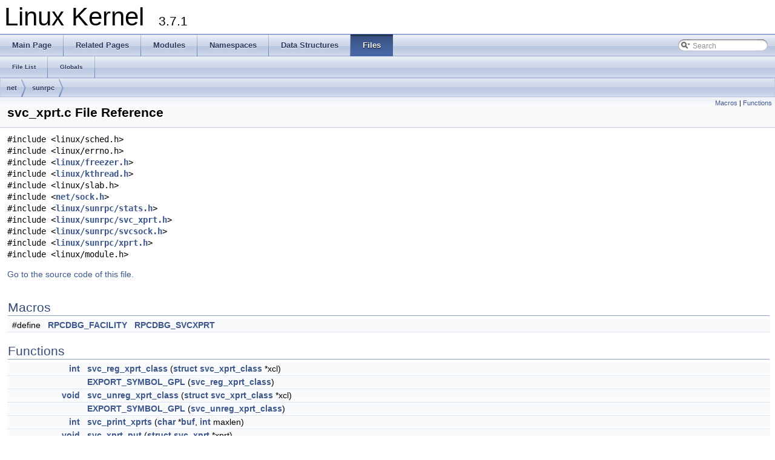

--- FILE ---
content_type: text/html
request_url: https://docs.huihoo.com/doxygen/linux/kernel/3.7/svc__xprt_8c.html
body_size: 6956
content:
<!DOCTYPE html PUBLIC "-//W3C//DTD XHTML 1.0 Transitional//EN" "http://www.w3.org/TR/xhtml1/DTD/xhtml1-transitional.dtd">
<html xmlns="http://www.w3.org/1999/xhtml">
<head>
<meta http-equiv="Content-Type" content="text/xhtml;charset=UTF-8"/>
<meta http-equiv="X-UA-Compatible" content="IE=9"/>
<title>Linux Kernel: net/sunrpc/svc_xprt.c File Reference</title>
<link href="tabs.css" rel="stylesheet" type="text/css"/>
<script type="text/javascript" src="jquery.js"></script>
<script type="text/javascript" src="dynsections.js"></script>
<link href="search/search.css" rel="stylesheet" type="text/css"/>
<script type="text/javascript" src="search/search.js"></script>
<script type="text/javascript">
  $(document).ready(function() { searchBox.OnSelectItem(0); });
</script>
<link href="doxygen.css" rel="stylesheet" type="text/css" />
</head>
<body>
<div id="top"><!-- do not remove this div, it is closed by doxygen! -->
<div id="titlearea">
<table cellspacing="0" cellpadding="0">
 <tbody>
 <tr style="height: 56px;">
  <td style="padding-left: 0.5em;">
   <div id="projectname">Linux Kernel
   &#160;<span id="projectnumber">3.7.1</span>
   </div>
  </td>
 </tr>
 </tbody>
</table>
</div>
<!-- end header part -->
<!-- Generated by Doxygen 1.8.2 -->
<script type="text/javascript">
var searchBox = new SearchBox("searchBox", "search",false,'Search');
</script>
  <div id="navrow1" class="tabs">
    <ul class="tablist">
      <li><a href="index.html"><span>Main&#160;Page</span></a></li>
      <li><a href="pages.html"><span>Related&#160;Pages</span></a></li>
      <li><a href="modules.html"><span>Modules</span></a></li>
      <li><a href="namespaces.html"><span>Namespaces</span></a></li>
      <li><a href="annotated.html"><span>Data&#160;Structures</span></a></li>
      <li class="current"><a href="files.html"><span>Files</span></a></li>
      <li>
        <div id="MSearchBox" class="MSearchBoxInactive">
        <span class="left">
          <img id="MSearchSelect" src="search/mag_sel.png"
               onmouseover="return searchBox.OnSearchSelectShow()"
               onmouseout="return searchBox.OnSearchSelectHide()"
               alt=""/>
          <input type="text" id="MSearchField" value="Search" accesskey="S"
               onfocus="searchBox.OnSearchFieldFocus(true)" 
               onblur="searchBox.OnSearchFieldFocus(false)" 
               onkeyup="searchBox.OnSearchFieldChange(event)"/>
          </span><span class="right">
            <a id="MSearchClose" href="javascript:searchBox.CloseResultsWindow()"><img id="MSearchCloseImg" border="0" src="search/close.png" alt=""/></a>
          </span>
        </div>
      </li>
    </ul>
  </div>
  <div id="navrow2" class="tabs2">
    <ul class="tablist">
      <li><a href="files.html"><span>File&#160;List</span></a></li>
      <li><a href="globals.html"><span>Globals</span></a></li>
    </ul>
  </div>
<!-- window showing the filter options -->
<div id="MSearchSelectWindow"
     onmouseover="return searchBox.OnSearchSelectShow()"
     onmouseout="return searchBox.OnSearchSelectHide()"
     onkeydown="return searchBox.OnSearchSelectKey(event)">
<a class="SelectItem" href="javascript:void(0)" onclick="searchBox.OnSelectItem(0)"><span class="SelectionMark">&#160;</span>All</a><a class="SelectItem" href="javascript:void(0)" onclick="searchBox.OnSelectItem(1)"><span class="SelectionMark">&#160;</span>Data Structures</a><a class="SelectItem" href="javascript:void(0)" onclick="searchBox.OnSelectItem(2)"><span class="SelectionMark">&#160;</span>Namespaces</a><a class="SelectItem" href="javascript:void(0)" onclick="searchBox.OnSelectItem(3)"><span class="SelectionMark">&#160;</span>Files</a><a class="SelectItem" href="javascript:void(0)" onclick="searchBox.OnSelectItem(4)"><span class="SelectionMark">&#160;</span>Functions</a><a class="SelectItem" href="javascript:void(0)" onclick="searchBox.OnSelectItem(5)"><span class="SelectionMark">&#160;</span>Variables</a><a class="SelectItem" href="javascript:void(0)" onclick="searchBox.OnSelectItem(6)"><span class="SelectionMark">&#160;</span>Typedefs</a><a class="SelectItem" href="javascript:void(0)" onclick="searchBox.OnSelectItem(7)"><span class="SelectionMark">&#160;</span>Enumerations</a><a class="SelectItem" href="javascript:void(0)" onclick="searchBox.OnSelectItem(8)"><span class="SelectionMark">&#160;</span>Enumerator</a><a class="SelectItem" href="javascript:void(0)" onclick="searchBox.OnSelectItem(9)"><span class="SelectionMark">&#160;</span>Macros</a><a class="SelectItem" href="javascript:void(0)" onclick="searchBox.OnSelectItem(10)"><span class="SelectionMark">&#160;</span>Groups</a><a class="SelectItem" href="javascript:void(0)" onclick="searchBox.OnSelectItem(11)"><span class="SelectionMark">&#160;</span>Pages</a></div>

<!-- iframe showing the search results (closed by default) -->
<div id="MSearchResultsWindow">
<iframe src="javascript:void(0)" frameborder="0" 
        name="MSearchResults" id="MSearchResults">
</iframe>
</div>

<div id="nav-path" class="navpath">
  <ul>
<li class="navelem"><a class="el" href="dir_427baa8a9a5be237f298d4545d0d1ce2.html">net</a></li><li class="navelem"><a class="el" href="dir_88cc10709e2fefa1982784f0420f1507.html">sunrpc</a></li>  </ul>
</div>
</div><!-- top -->
<div class="header">
  <div class="summary">
<a href="#define-members">Macros</a> &#124;
<a href="#func-members">Functions</a>  </div>
  <div class="headertitle">
<div class="title">svc_xprt.c File Reference</div>  </div>
</div><!--header-->
<div class="contents">
<div class="textblock"><code>#include &lt;linux/sched.h&gt;</code><br/>
<code>#include &lt;linux/errno.h&gt;</code><br/>
<code>#include &lt;<a class="el" href="freezer_8h_source.html">linux/freezer.h</a>&gt;</code><br/>
<code>#include &lt;<a class="el" href="kthread_8h_source.html">linux/kthread.h</a>&gt;</code><br/>
<code>#include &lt;linux/slab.h&gt;</code><br/>
<code>#include &lt;<a class="el" href="net_2sock_8h_source.html">net/sock.h</a>&gt;</code><br/>
<code>#include &lt;<a class="el" href="include_2linux_2sunrpc_2stats_8h_source.html">linux/sunrpc/stats.h</a>&gt;</code><br/>
<code>#include &lt;<a class="el" href="svc__xprt_8h_source.html">linux/sunrpc/svc_xprt.h</a>&gt;</code><br/>
<code>#include &lt;<a class="el" href="svcsock_8h_source.html">linux/sunrpc/svcsock.h</a>&gt;</code><br/>
<code>#include &lt;<a class="el" href="xprt_8h_source.html">linux/sunrpc/xprt.h</a>&gt;</code><br/>
<code>#include &lt;linux/module.h&gt;</code><br/>
</div>
<p><a href="svc__xprt_8c_source.html">Go to the source code of this file.</a></p>
<table class="memberdecls">
<tr class="heading"><td colspan="2"><h2 class="groupheader"><a name="define-members"></a>
Macros</h2></td></tr>
<tr class="memitem:a4d0757f53fbd2043b87626b1c4f80833"><td class="memItemLeft" align="right" valign="top">#define&#160;</td><td class="memItemRight" valign="bottom"><a class="el" href="svc__xprt_8c.html#a4d0757f53fbd2043b87626b1c4f80833">RPCDBG_FACILITY</a>&#160;&#160;&#160;<a class="el" href="include_2uapi_2linux_2sunrpc_2debug_8h.html#a03c8e05329fd489ad2ddd2ac19d7e52b">RPCDBG_SVCXPRT</a></td></tr>
<tr class="separator:a4d0757f53fbd2043b87626b1c4f80833"><td class="memSeparator" colspan="2">&#160;</td></tr>
</table><table class="memberdecls">
<tr class="heading"><td colspan="2"><h2 class="groupheader"><a name="func-members"></a>
Functions</h2></td></tr>
<tr class="memitem:af37250752a5a74b4d77320a19350caa2"><td class="memItemLeft" align="right" valign="top"><a class="el" href="_d_a_c960_8h.html#ae5ddf38bc47713b2bcad41253d69d372">int</a>&#160;</td><td class="memItemRight" valign="bottom"><a class="el" href="svc__xprt_8c.html#af37250752a5a74b4d77320a19350caa2">svc_reg_xprt_class</a> (<a class="el" href="classstruct.html">struct</a> <a class="el" href="structsvc__xprt__class.html">svc_xprt_class</a> *xcl)</td></tr>
<tr class="separator:af37250752a5a74b4d77320a19350caa2"><td class="memSeparator" colspan="2">&#160;</td></tr>
<tr class="memitem:a2865fa8b8e1dcdfe81df05b4f328f568"><td class="memItemLeft" align="right" valign="top">&#160;</td><td class="memItemRight" valign="bottom"><a class="el" href="svc__xprt_8c.html#a2865fa8b8e1dcdfe81df05b4f328f568">EXPORT_SYMBOL_GPL</a> (<a class="el" href="svc__xprt_8c.html#af37250752a5a74b4d77320a19350caa2">svc_reg_xprt_class</a>)</td></tr>
<tr class="separator:a2865fa8b8e1dcdfe81df05b4f328f568"><td class="memSeparator" colspan="2">&#160;</td></tr>
<tr class="memitem:aab8d6b22ae7915de0282eb8cdaac3cf1"><td class="memItemLeft" align="right" valign="top"><a class="el" href="actypes_8h.html#aea3c37a2ef567e5eda8aa3151c97198f">void</a>&#160;</td><td class="memItemRight" valign="bottom"><a class="el" href="svc__xprt_8c.html#aab8d6b22ae7915de0282eb8cdaac3cf1">svc_unreg_xprt_class</a> (<a class="el" href="classstruct.html">struct</a> <a class="el" href="structsvc__xprt__class.html">svc_xprt_class</a> *xcl)</td></tr>
<tr class="separator:aab8d6b22ae7915de0282eb8cdaac3cf1"><td class="memSeparator" colspan="2">&#160;</td></tr>
<tr class="memitem:ad47180a8d2d422feaa27c0260b5a8fd5"><td class="memItemLeft" align="right" valign="top">&#160;</td><td class="memItemRight" valign="bottom"><a class="el" href="svc__xprt_8c.html#ad47180a8d2d422feaa27c0260b5a8fd5">EXPORT_SYMBOL_GPL</a> (<a class="el" href="svc__xprt_8c.html#aab8d6b22ae7915de0282eb8cdaac3cf1">svc_unreg_xprt_class</a>)</td></tr>
<tr class="separator:ad47180a8d2d422feaa27c0260b5a8fd5"><td class="memSeparator" colspan="2">&#160;</td></tr>
<tr class="memitem:a43855a560403508da4ff023abdee144e"><td class="memItemLeft" align="right" valign="top"><a class="el" href="_d_a_c960_8h.html#ae5ddf38bc47713b2bcad41253d69d372">int</a>&#160;</td><td class="memItemRight" valign="bottom"><a class="el" href="svc__xprt_8c.html#a43855a560403508da4ff023abdee144e">svc_print_xprts</a> (<a class="el" href="_d_a_c960_8h.html#afe71f11dacb15682cdc012f7208e6e09">char</a> *<a class="el" href="structbuf.html">buf</a>, <a class="el" href="_d_a_c960_8h.html#ae5ddf38bc47713b2bcad41253d69d372">int</a> maxlen)</td></tr>
<tr class="separator:a43855a560403508da4ff023abdee144e"><td class="memSeparator" colspan="2">&#160;</td></tr>
<tr class="memitem:a3ba0ac91b4582e4d014d01e73da617e0"><td class="memItemLeft" align="right" valign="top"><a class="el" href="actypes_8h.html#aea3c37a2ef567e5eda8aa3151c97198f">void</a>&#160;</td><td class="memItemRight" valign="bottom"><a class="el" href="svc__xprt_8c.html#a3ba0ac91b4582e4d014d01e73da617e0">svc_xprt_put</a> (<a class="el" href="classstruct.html">struct</a> <a class="el" href="structsvc__xprt.html">svc_xprt</a> *xprt)</td></tr>
<tr class="separator:a3ba0ac91b4582e4d014d01e73da617e0"><td class="memSeparator" colspan="2">&#160;</td></tr>
<tr class="memitem:a7f417fac41652342497074e78a55a361"><td class="memItemLeft" align="right" valign="top">&#160;</td><td class="memItemRight" valign="bottom"><a class="el" href="svc__xprt_8c.html#a7f417fac41652342497074e78a55a361">EXPORT_SYMBOL_GPL</a> (<a class="el" href="svc__xprt_8c.html#a3ba0ac91b4582e4d014d01e73da617e0">svc_xprt_put</a>)</td></tr>
<tr class="separator:a7f417fac41652342497074e78a55a361"><td class="memSeparator" colspan="2">&#160;</td></tr>
<tr class="memitem:ad4628649cbb2a51b5e19764068203258"><td class="memItemLeft" align="right" valign="top"><a class="el" href="actypes_8h.html#aea3c37a2ef567e5eda8aa3151c97198f">void</a>&#160;</td><td class="memItemRight" valign="bottom"><a class="el" href="svc__xprt_8c.html#ad4628649cbb2a51b5e19764068203258">svc_xprt_init</a> (<a class="el" href="classstruct.html">struct</a> <a class="el" href="structnet.html">net</a> *<a class="el" href="structnet.html">net</a>, <a class="el" href="classstruct.html">struct</a> <a class="el" href="structsvc__xprt__class.html">svc_xprt_class</a> *xcl, <a class="el" href="classstruct.html">struct</a> <a class="el" href="structsvc__xprt.html">svc_xprt</a> *xprt, <a class="el" href="classstruct.html">struct</a> <a class="el" href="structsvc__serv.html">svc_serv</a> *serv)</td></tr>
<tr class="separator:ad4628649cbb2a51b5e19764068203258"><td class="memSeparator" colspan="2">&#160;</td></tr>
<tr class="memitem:afd36fa8072a8b881dd79c6f9a4ca4dc6"><td class="memItemLeft" align="right" valign="top">&#160;</td><td class="memItemRight" valign="bottom"><a class="el" href="svc__xprt_8c.html#afd36fa8072a8b881dd79c6f9a4ca4dc6">EXPORT_SYMBOL_GPL</a> (<a class="el" href="svc__xprt_8c.html#ad4628649cbb2a51b5e19764068203258">svc_xprt_init</a>)</td></tr>
<tr class="separator:afd36fa8072a8b881dd79c6f9a4ca4dc6"><td class="memSeparator" colspan="2">&#160;</td></tr>
<tr class="memitem:a94f8a8bea9d2598874e0bbca318007b0"><td class="memItemLeft" align="right" valign="top"><a class="el" href="actypes_8h.html#aea3c37a2ef567e5eda8aa3151c97198f">void</a>&#160;</td><td class="memItemRight" valign="bottom"><a class="el" href="svc__xprt_8c.html#a94f8a8bea9d2598874e0bbca318007b0">svc_add_new_perm_xprt</a> (<a class="el" href="classstruct.html">struct</a> <a class="el" href="structsvc__serv.html">svc_serv</a> *serv, <a class="el" href="classstruct.html">struct</a> <a class="el" href="structsvc__xprt.html">svc_xprt</a> *new)</td></tr>
<tr class="separator:a94f8a8bea9d2598874e0bbca318007b0"><td class="memSeparator" colspan="2">&#160;</td></tr>
<tr class="memitem:a76d2f8365995bead673813e4ba5e0f4c"><td class="memItemLeft" align="right" valign="top"><a class="el" href="_d_a_c960_8h.html#ae5ddf38bc47713b2bcad41253d69d372">int</a>&#160;</td><td class="memItemRight" valign="bottom"><a class="el" href="svc__xprt_8c.html#a76d2f8365995bead673813e4ba5e0f4c">svc_create_xprt</a> (<a class="el" href="classstruct.html">struct</a> <a class="el" href="structsvc__serv.html">svc_serv</a> *serv, <a class="el" href="ansidecl_8h.html#a2c212835823e3c54a8ab6d95c652660e">const</a> <a class="el" href="_d_a_c960_8h.html#afe71f11dacb15682cdc012f7208e6e09">char</a> *xprt_name, <a class="el" href="classstruct.html">struct</a> <a class="el" href="structnet.html">net</a> *<a class="el" href="structnet.html">net</a>, <a class="el" href="ansidecl_8h.html#a2c212835823e3c54a8ab6d95c652660e">const</a> <a class="el" href="_d_a_c960_8h.html#ae5ddf38bc47713b2bcad41253d69d372">int</a> <a class="el" href="arch_2sh_2include_2asm_2processor_8h.html#a591674bedc8a4e77337bfc871d6d83be">family</a>, <a class="el" href="ansidecl_8h.html#a2c212835823e3c54a8ab6d95c652660e">const</a> unsigned <a class="el" href="arch_2x86_2include_2asm_2io_8h.html#a831ae7261cfbc3d10cd36bed891d713a">short</a> <a class="el" href="structport.html">port</a>, <a class="el" href="_d_a_c960_8h.html#ae5ddf38bc47713b2bcad41253d69d372">int</a> <a class="el" href="oss_2ad1848_8c.html#a78ac89a4a0f57ffa7c2ecf31749aa390">flags</a>)</td></tr>
<tr class="separator:a76d2f8365995bead673813e4ba5e0f4c"><td class="memSeparator" colspan="2">&#160;</td></tr>
<tr class="memitem:ad9db637c70a06d228fd79f1cb3f50090"><td class="memItemLeft" align="right" valign="top">&#160;</td><td class="memItemRight" valign="bottom"><a class="el" href="svc__xprt_8c.html#ad9db637c70a06d228fd79f1cb3f50090">EXPORT_SYMBOL_GPL</a> (<a class="el" href="svc__xprt_8c.html#a76d2f8365995bead673813e4ba5e0f4c">svc_create_xprt</a>)</td></tr>
<tr class="separator:ad9db637c70a06d228fd79f1cb3f50090"><td class="memSeparator" colspan="2">&#160;</td></tr>
<tr class="memitem:a52c182099e997f19fd740e7eea8379e1"><td class="memItemLeft" align="right" valign="top"><a class="el" href="actypes_8h.html#aea3c37a2ef567e5eda8aa3151c97198f">void</a>&#160;</td><td class="memItemRight" valign="bottom"><a class="el" href="svc__xprt_8c.html#a52c182099e997f19fd740e7eea8379e1">svc_xprt_copy_addrs</a> (<a class="el" href="classstruct.html">struct</a> <a class="el" href="structsvc__rqst.html">svc_rqst</a> *rqstp, <a class="el" href="classstruct.html">struct</a> <a class="el" href="structsvc__xprt.html">svc_xprt</a> *xprt)</td></tr>
<tr class="separator:a52c182099e997f19fd740e7eea8379e1"><td class="memSeparator" colspan="2">&#160;</td></tr>
<tr class="memitem:ae2c7c1415fcbe0f9013d684a2a3bb1cf"><td class="memItemLeft" align="right" valign="top">&#160;</td><td class="memItemRight" valign="bottom"><a class="el" href="svc__xprt_8c.html#ae2c7c1415fcbe0f9013d684a2a3bb1cf">EXPORT_SYMBOL_GPL</a> (<a class="el" href="svc__xprt_8c.html#a52c182099e997f19fd740e7eea8379e1">svc_xprt_copy_addrs</a>)</td></tr>
<tr class="separator:ae2c7c1415fcbe0f9013d684a2a3bb1cf"><td class="memSeparator" colspan="2">&#160;</td></tr>
<tr class="memitem:a5b79b6296ed145d1e0c32ae79dbeaf72"><td class="memItemLeft" align="right" valign="top"><a class="el" href="_d_a_c960_8h.html#afe71f11dacb15682cdc012f7208e6e09">char</a> *&#160;</td><td class="memItemRight" valign="bottom"><a class="el" href="svc__xprt_8c.html#a5b79b6296ed145d1e0c32ae79dbeaf72">svc_print_addr</a> (<a class="el" href="classstruct.html">struct</a> <a class="el" href="structsvc__rqst.html">svc_rqst</a> *rqstp, <a class="el" href="_d_a_c960_8h.html#afe71f11dacb15682cdc012f7208e6e09">char</a> *<a class="el" href="structbuf.html">buf</a>, <a class="el" href="include_2linux_2types_8h.html#aad0f8411dfc957b4069125f330192f4f">size_t</a> <a class="el" href="dmasound__core_8c.html#afed088663f8704004425cdae2120b9b3">len</a>)</td></tr>
<tr class="separator:a5b79b6296ed145d1e0c32ae79dbeaf72"><td class="memSeparator" colspan="2">&#160;</td></tr>
<tr class="memitem:a2be133141305cff2172805f540679904"><td class="memItemLeft" align="right" valign="top">&#160;</td><td class="memItemRight" valign="bottom"><a class="el" href="svc__xprt_8c.html#a2be133141305cff2172805f540679904">EXPORT_SYMBOL_GPL</a> (<a class="el" href="svc__xprt_8c.html#a5b79b6296ed145d1e0c32ae79dbeaf72">svc_print_addr</a>)</td></tr>
<tr class="separator:a2be133141305cff2172805f540679904"><td class="memSeparator" colspan="2">&#160;</td></tr>
<tr class="memitem:a16f63e973078982d634deee2749ac052"><td class="memItemLeft" align="right" valign="top"><a class="el" href="actypes_8h.html#aea3c37a2ef567e5eda8aa3151c97198f">void</a>&#160;</td><td class="memItemRight" valign="bottom"><a class="el" href="svc__xprt_8c.html#a16f63e973078982d634deee2749ac052">svc_xprt_enqueue</a> (<a class="el" href="classstruct.html">struct</a> <a class="el" href="structsvc__xprt.html">svc_xprt</a> *xprt)</td></tr>
<tr class="separator:a16f63e973078982d634deee2749ac052"><td class="memSeparator" colspan="2">&#160;</td></tr>
<tr class="memitem:a1670044070f7d7567e8c1d5fcd8e0774"><td class="memItemLeft" align="right" valign="top">&#160;</td><td class="memItemRight" valign="bottom"><a class="el" href="svc__xprt_8c.html#a1670044070f7d7567e8c1d5fcd8e0774">EXPORT_SYMBOL_GPL</a> (<a class="el" href="svc__xprt_8c.html#a16f63e973078982d634deee2749ac052">svc_xprt_enqueue</a>)</td></tr>
<tr class="separator:a1670044070f7d7567e8c1d5fcd8e0774"><td class="memSeparator" colspan="2">&#160;</td></tr>
<tr class="memitem:ac53d0e78f110ce24d4f2c0bc01861a99"><td class="memItemLeft" align="right" valign="top"><a class="el" href="actypes_8h.html#aea3c37a2ef567e5eda8aa3151c97198f">void</a>&#160;</td><td class="memItemRight" valign="bottom"><a class="el" href="svc__xprt_8c.html#ac53d0e78f110ce24d4f2c0bc01861a99">svc_reserve</a> (<a class="el" href="classstruct.html">struct</a> <a class="el" href="structsvc__rqst.html">svc_rqst</a> *rqstp, <a class="el" href="_d_a_c960_8h.html#ae5ddf38bc47713b2bcad41253d69d372">int</a> space)</td></tr>
<tr class="separator:ac53d0e78f110ce24d4f2c0bc01861a99"><td class="memSeparator" colspan="2">&#160;</td></tr>
<tr class="memitem:a119cde88187e50b847fea59b77c839e8"><td class="memItemLeft" align="right" valign="top">&#160;</td><td class="memItemRight" valign="bottom"><a class="el" href="svc__xprt_8c.html#a119cde88187e50b847fea59b77c839e8">EXPORT_SYMBOL_GPL</a> (<a class="el" href="svc__xprt_8c.html#ac53d0e78f110ce24d4f2c0bc01861a99">svc_reserve</a>)</td></tr>
<tr class="separator:a119cde88187e50b847fea59b77c839e8"><td class="memSeparator" colspan="2">&#160;</td></tr>
<tr class="memitem:a18ee87c41d8accc4146ec0d7572c6620"><td class="memItemLeft" align="right" valign="top"><a class="el" href="actypes_8h.html#aea3c37a2ef567e5eda8aa3151c97198f">void</a>&#160;</td><td class="memItemRight" valign="bottom"><a class="el" href="svc__xprt_8c.html#a18ee87c41d8accc4146ec0d7572c6620">svc_wake_up</a> (<a class="el" href="classstruct.html">struct</a> <a class="el" href="structsvc__serv.html">svc_serv</a> *serv)</td></tr>
<tr class="separator:a18ee87c41d8accc4146ec0d7572c6620"><td class="memSeparator" colspan="2">&#160;</td></tr>
<tr class="memitem:afd3b67cf3733b5885f1637d31e275c1a"><td class="memItemLeft" align="right" valign="top">&#160;</td><td class="memItemRight" valign="bottom"><a class="el" href="svc__xprt_8c.html#afd3b67cf3733b5885f1637d31e275c1a">EXPORT_SYMBOL_GPL</a> (<a class="el" href="svc__xprt_8c.html#a18ee87c41d8accc4146ec0d7572c6620">svc_wake_up</a>)</td></tr>
<tr class="separator:afd3b67cf3733b5885f1637d31e275c1a"><td class="memSeparator" colspan="2">&#160;</td></tr>
<tr class="memitem:a7b8d744a21393bb0302bbeba69fbd881"><td class="memItemLeft" align="right" valign="top"><a class="el" href="_d_a_c960_8h.html#ae5ddf38bc47713b2bcad41253d69d372">int</a>&#160;</td><td class="memItemRight" valign="bottom"><a class="el" href="svc__xprt_8c.html#a7b8d744a21393bb0302bbeba69fbd881">svc_port_is_privileged</a> (<a class="el" href="classstruct.html">struct</a> <a class="el" href="structsockaddr.html">sockaddr</a> *sin)</td></tr>
<tr class="separator:a7b8d744a21393bb0302bbeba69fbd881"><td class="memSeparator" colspan="2">&#160;</td></tr>
<tr class="memitem:a2004b75f3c2840b9e41027aa73362d0f"><td class="memItemLeft" align="right" valign="top"><a class="el" href="_d_a_c960_8h.html#ae5ddf38bc47713b2bcad41253d69d372">int</a>&#160;</td><td class="memItemRight" valign="bottom"><a class="el" href="svc__xprt_8c.html#a2004b75f3c2840b9e41027aa73362d0f">svc_alloc_arg</a> (<a class="el" href="classstruct.html">struct</a> <a class="el" href="structsvc__rqst.html">svc_rqst</a> *rqstp)</td></tr>
<tr class="separator:a2004b75f3c2840b9e41027aa73362d0f"><td class="memSeparator" colspan="2">&#160;</td></tr>
<tr class="memitem:ab5ed2dbd95895b5d25f751dac41f51ec"><td class="memItemLeft" align="right" valign="top"><a class="el" href="classstruct.html">struct</a> <a class="el" href="structsvc__xprt.html">svc_xprt</a> *&#160;</td><td class="memItemRight" valign="bottom"><a class="el" href="svc__xprt_8c.html#ab5ed2dbd95895b5d25f751dac41f51ec">svc_get_next_xprt</a> (<a class="el" href="classstruct.html">struct</a> <a class="el" href="structsvc__rqst.html">svc_rqst</a> *rqstp, <a class="el" href="unicore32_2include_2asm_2assembler_8h.html#a328b89bd16dc6505c5c02c22acd94fab">long</a> <a class="el" href="ip__set__bitmap__ipmac_8c.html#a639e65bbd749de17060d658eb233f72b">timeout</a>)</td></tr>
<tr class="separator:ab5ed2dbd95895b5d25f751dac41f51ec"><td class="memSeparator" colspan="2">&#160;</td></tr>
<tr class="memitem:a8b19baec3a23142340e3ebedeac65ed4"><td class="memItemLeft" align="right" valign="top"><a class="el" href="actypes_8h.html#aea3c37a2ef567e5eda8aa3151c97198f">void</a>&#160;</td><td class="memItemRight" valign="bottom"><a class="el" href="svc__xprt_8c.html#a8b19baec3a23142340e3ebedeac65ed4">svc_add_new_temp_xprt</a> (<a class="el" href="classstruct.html">struct</a> <a class="el" href="structsvc__serv.html">svc_serv</a> *serv, <a class="el" href="classstruct.html">struct</a> <a class="el" href="structsvc__xprt.html">svc_xprt</a> *newxpt)</td></tr>
<tr class="separator:a8b19baec3a23142340e3ebedeac65ed4"><td class="memSeparator" colspan="2">&#160;</td></tr>
<tr class="memitem:a6093cf8b493e6aeda55cff16a6e622a9"><td class="memItemLeft" align="right" valign="top"><a class="el" href="_d_a_c960_8h.html#ae5ddf38bc47713b2bcad41253d69d372">int</a>&#160;</td><td class="memItemRight" valign="bottom"><a class="el" href="svc__xprt_8c.html#a6093cf8b493e6aeda55cff16a6e622a9">svc_recv</a> (<a class="el" href="classstruct.html">struct</a> <a class="el" href="structsvc__rqst.html">svc_rqst</a> *rqstp, <a class="el" href="unicore32_2include_2asm_2assembler_8h.html#a328b89bd16dc6505c5c02c22acd94fab">long</a> <a class="el" href="ip__set__bitmap__ipmac_8c.html#a639e65bbd749de17060d658eb233f72b">timeout</a>)</td></tr>
<tr class="separator:a6093cf8b493e6aeda55cff16a6e622a9"><td class="memSeparator" colspan="2">&#160;</td></tr>
<tr class="memitem:a3f6747f4c531f34c1d2662c96ba7fc51"><td class="memItemLeft" align="right" valign="top">&#160;</td><td class="memItemRight" valign="bottom"><a class="el" href="svc__xprt_8c.html#a3f6747f4c531f34c1d2662c96ba7fc51">EXPORT_SYMBOL_GPL</a> (<a class="el" href="svc__xprt_8c.html#a6093cf8b493e6aeda55cff16a6e622a9">svc_recv</a>)</td></tr>
<tr class="separator:a3f6747f4c531f34c1d2662c96ba7fc51"><td class="memSeparator" colspan="2">&#160;</td></tr>
<tr class="memitem:a00cb98203c70e4620a651cdf23810b80"><td class="memItemLeft" align="right" valign="top"><a class="el" href="actypes_8h.html#aea3c37a2ef567e5eda8aa3151c97198f">void</a>&#160;</td><td class="memItemRight" valign="bottom"><a class="el" href="svc__xprt_8c.html#a00cb98203c70e4620a651cdf23810b80">svc_drop</a> (<a class="el" href="classstruct.html">struct</a> <a class="el" href="structsvc__rqst.html">svc_rqst</a> *rqstp)</td></tr>
<tr class="separator:a00cb98203c70e4620a651cdf23810b80"><td class="memSeparator" colspan="2">&#160;</td></tr>
<tr class="memitem:a41be68d41ec7b560b79c1a0643c862a1"><td class="memItemLeft" align="right" valign="top">&#160;</td><td class="memItemRight" valign="bottom"><a class="el" href="svc__xprt_8c.html#a41be68d41ec7b560b79c1a0643c862a1">EXPORT_SYMBOL_GPL</a> (<a class="el" href="svc__xprt_8c.html#a00cb98203c70e4620a651cdf23810b80">svc_drop</a>)</td></tr>
<tr class="separator:a41be68d41ec7b560b79c1a0643c862a1"><td class="memSeparator" colspan="2">&#160;</td></tr>
<tr class="memitem:a462d4c4fc545ada08c03541acfa10128"><td class="memItemLeft" align="right" valign="top"><a class="el" href="_d_a_c960_8h.html#ae5ddf38bc47713b2bcad41253d69d372">int</a>&#160;</td><td class="memItemRight" valign="bottom"><a class="el" href="svc__xprt_8c.html#a462d4c4fc545ada08c03541acfa10128">svc_send</a> (<a class="el" href="classstruct.html">struct</a> <a class="el" href="structsvc__rqst.html">svc_rqst</a> *rqstp)</td></tr>
<tr class="separator:a462d4c4fc545ada08c03541acfa10128"><td class="memSeparator" colspan="2">&#160;</td></tr>
<tr class="memitem:a07d435243a30646f7c703b37d9ee4aca"><td class="memItemLeft" align="right" valign="top"><a class="el" href="actypes_8h.html#aea3c37a2ef567e5eda8aa3151c97198f">void</a>&#160;</td><td class="memItemRight" valign="bottom"><a class="el" href="svc__xprt_8c.html#a07d435243a30646f7c703b37d9ee4aca">svc_close_xprt</a> (<a class="el" href="classstruct.html">struct</a> <a class="el" href="structsvc__xprt.html">svc_xprt</a> *xprt)</td></tr>
<tr class="separator:a07d435243a30646f7c703b37d9ee4aca"><td class="memSeparator" colspan="2">&#160;</td></tr>
<tr class="memitem:a2706eac86c4016ee1e760d39e357ace8"><td class="memItemLeft" align="right" valign="top">&#160;</td><td class="memItemRight" valign="bottom"><a class="el" href="svc__xprt_8c.html#a2706eac86c4016ee1e760d39e357ace8">EXPORT_SYMBOL_GPL</a> (<a class="el" href="svc__xprt_8c.html#a07d435243a30646f7c703b37d9ee4aca">svc_close_xprt</a>)</td></tr>
<tr class="separator:a2706eac86c4016ee1e760d39e357ace8"><td class="memSeparator" colspan="2">&#160;</td></tr>
<tr class="memitem:a5594d58acded32cc53d39ecff9547d38"><td class="memItemLeft" align="right" valign="top"><a class="el" href="actypes_8h.html#aea3c37a2ef567e5eda8aa3151c97198f">void</a>&#160;</td><td class="memItemRight" valign="bottom"><a class="el" href="svc__xprt_8c.html#a5594d58acded32cc53d39ecff9547d38">svc_close_net</a> (<a class="el" href="classstruct.html">struct</a> <a class="el" href="structsvc__serv.html">svc_serv</a> *serv, <a class="el" href="classstruct.html">struct</a> <a class="el" href="structnet.html">net</a> *<a class="el" href="structnet.html">net</a>)</td></tr>
<tr class="separator:a5594d58acded32cc53d39ecff9547d38"><td class="memSeparator" colspan="2">&#160;</td></tr>
<tr class="memitem:ac465df4c190d62a7cc58384450b8864a"><td class="memItemLeft" align="right" valign="top"><a class="el" href="classstruct.html">struct</a> <a class="el" href="structsvc__xprt.html">svc_xprt</a> *&#160;</td><td class="memItemRight" valign="bottom"><a class="el" href="svc__xprt_8c.html#ac465df4c190d62a7cc58384450b8864a">svc_find_xprt</a> (<a class="el" href="classstruct.html">struct</a> <a class="el" href="structsvc__serv.html">svc_serv</a> *serv, <a class="el" href="ansidecl_8h.html#a2c212835823e3c54a8ab6d95c652660e">const</a> <a class="el" href="_d_a_c960_8h.html#afe71f11dacb15682cdc012f7208e6e09">char</a> *xcl_name, <a class="el" href="classstruct.html">struct</a> <a class="el" href="structnet.html">net</a> *<a class="el" href="structnet.html">net</a>, <a class="el" href="ansidecl_8h.html#a2c212835823e3c54a8ab6d95c652660e">const</a> <a class="el" href="include_2linux_2socket_8h.html#a1b61532166a51867ba4bdd121713f72f">sa_family_t</a> af, <a class="el" href="ansidecl_8h.html#a2c212835823e3c54a8ab6d95c652660e">const</a> unsigned <a class="el" href="arch_2x86_2include_2asm_2io_8h.html#a831ae7261cfbc3d10cd36bed891d713a">short</a> <a class="el" href="structport.html">port</a>)</td></tr>
<tr class="separator:ac465df4c190d62a7cc58384450b8864a"><td class="memSeparator" colspan="2">&#160;</td></tr>
<tr class="memitem:a2376343d4cdb27cf4a5a970b303aa0d4"><td class="memItemLeft" align="right" valign="top">&#160;</td><td class="memItemRight" valign="bottom"><a class="el" href="svc__xprt_8c.html#a2376343d4cdb27cf4a5a970b303aa0d4">EXPORT_SYMBOL_GPL</a> (<a class="el" href="svc__xprt_8c.html#ac465df4c190d62a7cc58384450b8864a">svc_find_xprt</a>)</td></tr>
<tr class="separator:a2376343d4cdb27cf4a5a970b303aa0d4"><td class="memSeparator" colspan="2">&#160;</td></tr>
<tr class="memitem:ab4fc2f6fdb557015d5964469eb6ac933"><td class="memItemLeft" align="right" valign="top"><a class="el" href="_d_a_c960_8h.html#ae5ddf38bc47713b2bcad41253d69d372">int</a>&#160;</td><td class="memItemRight" valign="bottom"><a class="el" href="svc__xprt_8c.html#ab4fc2f6fdb557015d5964469eb6ac933">svc_xprt_names</a> (<a class="el" href="classstruct.html">struct</a> <a class="el" href="structsvc__serv.html">svc_serv</a> *serv, <a class="el" href="_d_a_c960_8h.html#afe71f11dacb15682cdc012f7208e6e09">char</a> *<a class="el" href="structbuf.html">buf</a>, <a class="el" href="ansidecl_8h.html#a2c212835823e3c54a8ab6d95c652660e">const</a> <a class="el" href="_d_a_c960_8h.html#ae5ddf38bc47713b2bcad41253d69d372">int</a> <a class="el" href="cppi__dma_8h.html#a0cc425f4daafe94eb007e48d56a8e31d">buflen</a>)</td></tr>
<tr class="separator:ab4fc2f6fdb557015d5964469eb6ac933"><td class="memSeparator" colspan="2">&#160;</td></tr>
<tr class="memitem:a73e14e8170647b470d7477f1ec31f6c0"><td class="memItemLeft" align="right" valign="top">&#160;</td><td class="memItemRight" valign="bottom"><a class="el" href="svc__xprt_8c.html#a73e14e8170647b470d7477f1ec31f6c0">EXPORT_SYMBOL_GPL</a> (<a class="el" href="svc__xprt_8c.html#ab4fc2f6fdb557015d5964469eb6ac933">svc_xprt_names</a>)</td></tr>
<tr class="separator:a73e14e8170647b470d7477f1ec31f6c0"><td class="memSeparator" colspan="2">&#160;</td></tr>
<tr class="memitem:a1edae32ab9f174ccddb9fdb5bada3ba3"><td class="memItemLeft" align="right" valign="top"><a class="el" href="_d_a_c960_8h.html#ae5ddf38bc47713b2bcad41253d69d372">int</a>&#160;</td><td class="memItemRight" valign="bottom"><a class="el" href="svc__xprt_8c.html#a1edae32ab9f174ccddb9fdb5bada3ba3">svc_pool_stats_open</a> (<a class="el" href="classstruct.html">struct</a> <a class="el" href="structsvc__serv.html">svc_serv</a> *serv, <a class="el" href="classstruct.html">struct</a> <a class="el" href="structfile.html">file</a> *<a class="el" href="structfile.html">file</a>)</td></tr>
<tr class="separator:a1edae32ab9f174ccddb9fdb5bada3ba3"><td class="memSeparator" colspan="2">&#160;</td></tr>
<tr class="memitem:adbe9060267e912fca35ff9b1d2f6b5e6"><td class="memItemLeft" align="right" valign="top">&#160;</td><td class="memItemRight" valign="bottom"><a class="el" href="svc__xprt_8c.html#adbe9060267e912fca35ff9b1d2f6b5e6">EXPORT_SYMBOL</a> (<a class="el" href="svc__xprt_8c.html#a1edae32ab9f174ccddb9fdb5bada3ba3">svc_pool_stats_open</a>)</td></tr>
<tr class="separator:adbe9060267e912fca35ff9b1d2f6b5e6"><td class="memSeparator" colspan="2">&#160;</td></tr>
</table>
<h2 class="groupheader">Macro Definition Documentation</h2>
<a class="anchor" id="a4d0757f53fbd2043b87626b1c4f80833"></a>
<div class="memitem">
<div class="memproto">
      <table class="memname">
        <tr>
          <td class="memname">#define RPCDBG_FACILITY&#160;&#160;&#160;<a class="el" href="include_2uapi_2linux_2sunrpc_2debug_8h.html#a03c8e05329fd489ad2ddd2ac19d7e52b">RPCDBG_SVCXPRT</a></td>
        </tr>
      </table>
</div><div class="memdoc">

<p>Definition at line <a class="el" href="svc__xprt_8c_source.html#l00019">19</a> of file <a class="el" href="svc__xprt_8c_source.html">svc_xprt.c</a>.</p>

</div>
</div>
<h2 class="groupheader">Function Documentation</h2>
<a class="anchor" id="adbe9060267e912fca35ff9b1d2f6b5e6"></a>
<div class="memitem">
<div class="memproto">
      <table class="memname">
        <tr>
          <td class="memname">EXPORT_SYMBOL </td>
          <td>(</td>
          <td class="paramtype"><a class="el" href="svc__xprt_8c.html#a1edae32ab9f174ccddb9fdb5bada3ba3">svc_pool_stats_open</a>&#160;</td>
          <td class="paramname"></td><td>)</td>
          <td></td>
        </tr>
      </table>
</div><div class="memdoc">

</div>
</div>
<a class="anchor" id="a2865fa8b8e1dcdfe81df05b4f328f568"></a>
<div class="memitem">
<div class="memproto">
      <table class="memname">
        <tr>
          <td class="memname">EXPORT_SYMBOL_GPL </td>
          <td>(</td>
          <td class="paramtype"><a class="el" href="svc__xprt_8c.html#af37250752a5a74b4d77320a19350caa2">svc_reg_xprt_class</a>&#160;</td>
          <td class="paramname"></td><td>)</td>
          <td></td>
        </tr>
      </table>
</div><div class="memdoc">

</div>
</div>
<a class="anchor" id="ad47180a8d2d422feaa27c0260b5a8fd5"></a>
<div class="memitem">
<div class="memproto">
      <table class="memname">
        <tr>
          <td class="memname">EXPORT_SYMBOL_GPL </td>
          <td>(</td>
          <td class="paramtype"><a class="el" href="svc__xprt_8c.html#aab8d6b22ae7915de0282eb8cdaac3cf1">svc_unreg_xprt_class</a>&#160;</td>
          <td class="paramname"></td><td>)</td>
          <td></td>
        </tr>
      </table>
</div><div class="memdoc">

</div>
</div>
<a class="anchor" id="a7f417fac41652342497074e78a55a361"></a>
<div class="memitem">
<div class="memproto">
      <table class="memname">
        <tr>
          <td class="memname">EXPORT_SYMBOL_GPL </td>
          <td>(</td>
          <td class="paramtype"><a class="el" href="svc__xprt_8c.html#a3ba0ac91b4582e4d014d01e73da617e0">svc_xprt_put</a>&#160;</td>
          <td class="paramname"></td><td>)</td>
          <td></td>
        </tr>
      </table>
</div><div class="memdoc">

</div>
</div>
<a class="anchor" id="afd36fa8072a8b881dd79c6f9a4ca4dc6"></a>
<div class="memitem">
<div class="memproto">
      <table class="memname">
        <tr>
          <td class="memname">EXPORT_SYMBOL_GPL </td>
          <td>(</td>
          <td class="paramtype"><a class="el" href="svc__xprt_8c.html#ad4628649cbb2a51b5e19764068203258">svc_xprt_init</a>&#160;</td>
          <td class="paramname"></td><td>)</td>
          <td></td>
        </tr>
      </table>
</div><div class="memdoc">

</div>
</div>
<a class="anchor" id="ad9db637c70a06d228fd79f1cb3f50090"></a>
<div class="memitem">
<div class="memproto">
      <table class="memname">
        <tr>
          <td class="memname">EXPORT_SYMBOL_GPL </td>
          <td>(</td>
          <td class="paramtype"><a class="el" href="svc__xprt_8c.html#a76d2f8365995bead673813e4ba5e0f4c">svc_create_xprt</a>&#160;</td>
          <td class="paramname"></td><td>)</td>
          <td></td>
        </tr>
      </table>
</div><div class="memdoc">

</div>
</div>
<a class="anchor" id="ae2c7c1415fcbe0f9013d684a2a3bb1cf"></a>
<div class="memitem">
<div class="memproto">
      <table class="memname">
        <tr>
          <td class="memname">EXPORT_SYMBOL_GPL </td>
          <td>(</td>
          <td class="paramtype"><a class="el" href="svc__xprt_8c.html#a52c182099e997f19fd740e7eea8379e1">svc_xprt_copy_addrs</a>&#160;</td>
          <td class="paramname"></td><td>)</td>
          <td></td>
        </tr>
      </table>
</div><div class="memdoc">

</div>
</div>
<a class="anchor" id="a2be133141305cff2172805f540679904"></a>
<div class="memitem">
<div class="memproto">
      <table class="memname">
        <tr>
          <td class="memname">EXPORT_SYMBOL_GPL </td>
          <td>(</td>
          <td class="paramtype"><a class="el" href="svc__xprt_8c.html#a5b79b6296ed145d1e0c32ae79dbeaf72">svc_print_addr</a>&#160;</td>
          <td class="paramname"></td><td>)</td>
          <td></td>
        </tr>
      </table>
</div><div class="memdoc">

</div>
</div>
<a class="anchor" id="a1670044070f7d7567e8c1d5fcd8e0774"></a>
<div class="memitem">
<div class="memproto">
      <table class="memname">
        <tr>
          <td class="memname">EXPORT_SYMBOL_GPL </td>
          <td>(</td>
          <td class="paramtype"><a class="el" href="svc__xprt_8c.html#a16f63e973078982d634deee2749ac052">svc_xprt_enqueue</a>&#160;</td>
          <td class="paramname"></td><td>)</td>
          <td></td>
        </tr>
      </table>
</div><div class="memdoc">

</div>
</div>
<a class="anchor" id="a119cde88187e50b847fea59b77c839e8"></a>
<div class="memitem">
<div class="memproto">
      <table class="memname">
        <tr>
          <td class="memname">EXPORT_SYMBOL_GPL </td>
          <td>(</td>
          <td class="paramtype"><a class="el" href="svc__xprt_8c.html#ac53d0e78f110ce24d4f2c0bc01861a99">svc_reserve</a>&#160;</td>
          <td class="paramname"></td><td>)</td>
          <td></td>
        </tr>
      </table>
</div><div class="memdoc">

</div>
</div>
<a class="anchor" id="afd3b67cf3733b5885f1637d31e275c1a"></a>
<div class="memitem">
<div class="memproto">
      <table class="memname">
        <tr>
          <td class="memname">EXPORT_SYMBOL_GPL </td>
          <td>(</td>
          <td class="paramtype"><a class="el" href="svc__xprt_8c.html#a18ee87c41d8accc4146ec0d7572c6620">svc_wake_up</a>&#160;</td>
          <td class="paramname"></td><td>)</td>
          <td></td>
        </tr>
      </table>
</div><div class="memdoc">

</div>
</div>
<a class="anchor" id="a3f6747f4c531f34c1d2662c96ba7fc51"></a>
<div class="memitem">
<div class="memproto">
      <table class="memname">
        <tr>
          <td class="memname">EXPORT_SYMBOL_GPL </td>
          <td>(</td>
          <td class="paramtype"><a class="el" href="svc__xprt_8c.html#a6093cf8b493e6aeda55cff16a6e622a9">svc_recv</a>&#160;</td>
          <td class="paramname"></td><td>)</td>
          <td></td>
        </tr>
      </table>
</div><div class="memdoc">

</div>
</div>
<a class="anchor" id="a41be68d41ec7b560b79c1a0643c862a1"></a>
<div class="memitem">
<div class="memproto">
      <table class="memname">
        <tr>
          <td class="memname">EXPORT_SYMBOL_GPL </td>
          <td>(</td>
          <td class="paramtype"><a class="el" href="svc__xprt_8c.html#a00cb98203c70e4620a651cdf23810b80">svc_drop</a>&#160;</td>
          <td class="paramname"></td><td>)</td>
          <td></td>
        </tr>
      </table>
</div><div class="memdoc">

</div>
</div>
<a class="anchor" id="a2706eac86c4016ee1e760d39e357ace8"></a>
<div class="memitem">
<div class="memproto">
      <table class="memname">
        <tr>
          <td class="memname">EXPORT_SYMBOL_GPL </td>
          <td>(</td>
          <td class="paramtype"><a class="el" href="svc__xprt_8c.html#a07d435243a30646f7c703b37d9ee4aca">svc_close_xprt</a>&#160;</td>
          <td class="paramname"></td><td>)</td>
          <td></td>
        </tr>
      </table>
</div><div class="memdoc">

</div>
</div>
<a class="anchor" id="a2376343d4cdb27cf4a5a970b303aa0d4"></a>
<div class="memitem">
<div class="memproto">
      <table class="memname">
        <tr>
          <td class="memname">EXPORT_SYMBOL_GPL </td>
          <td>(</td>
          <td class="paramtype"><a class="el" href="svc__xprt_8c.html#ac465df4c190d62a7cc58384450b8864a">svc_find_xprt</a>&#160;</td>
          <td class="paramname"></td><td>)</td>
          <td></td>
        </tr>
      </table>
</div><div class="memdoc">

</div>
</div>
<a class="anchor" id="a73e14e8170647b470d7477f1ec31f6c0"></a>
<div class="memitem">
<div class="memproto">
      <table class="memname">
        <tr>
          <td class="memname">EXPORT_SYMBOL_GPL </td>
          <td>(</td>
          <td class="paramtype"><a class="el" href="svc__xprt_8c.html#ab4fc2f6fdb557015d5964469eb6ac933">svc_xprt_names</a>&#160;</td>
          <td class="paramname"></td><td>)</td>
          <td></td>
        </tr>
      </table>
</div><div class="memdoc">

</div>
</div>
<a class="anchor" id="a94f8a8bea9d2598874e0bbca318007b0"></a>
<div class="memitem">
<div class="memproto">
      <table class="memname">
        <tr>
          <td class="memname"><a class="el" href="actypes_8h.html#aea3c37a2ef567e5eda8aa3151c97198f">void</a> svc_add_new_perm_xprt </td>
          <td>(</td>
          <td class="paramtype"><a class="el" href="classstruct.html">struct</a> <a class="el" href="structsvc__serv.html">svc_serv</a> *&#160;</td>
          <td class="paramname"><em>serv</em>, </td>
        </tr>
        <tr>
          <td class="paramkey"></td>
          <td></td>
          <td class="paramtype"><a class="el" href="classstruct.html">struct</a> <a class="el" href="structsvc__xprt.html">svc_xprt</a> *&#160;</td>
          <td class="paramname"><em>new</em>&#160;</td>
        </tr>
        <tr>
          <td></td>
          <td>)</td>
          <td></td><td></td>
        </tr>
      </table>
</div><div class="memdoc">

<p>Definition at line <a class="el" href="svc__xprt_8c_source.html#l00231">231</a> of file <a class="el" href="svc__xprt_8c_source.html">svc_xprt.c</a>.</p>

</div>
</div>
<a class="anchor" id="a8b19baec3a23142340e3ebedeac65ed4"></a>
<div class="memitem">
<div class="memproto">
      <table class="memname">
        <tr>
          <td class="memname"><a class="el" href="actypes_8h.html#aea3c37a2ef567e5eda8aa3151c97198f">void</a> svc_add_new_temp_xprt </td>
          <td>(</td>
          <td class="paramtype"><a class="el" href="classstruct.html">struct</a> <a class="el" href="structsvc__serv.html">svc_serv</a> *&#160;</td>
          <td class="paramname"><em>serv</em>, </td>
        </tr>
        <tr>
          <td class="paramkey"></td>
          <td></td>
          <td class="paramtype"><a class="el" href="classstruct.html">struct</a> <a class="el" href="structsvc__xprt.html">svc_xprt</a> *&#160;</td>
          <td class="paramname"><em>newxpt</em>&#160;</td>
        </tr>
        <tr>
          <td></td>
          <td>)</td>
          <td></td><td></td>
        </tr>
      </table>
</div><div class="memdoc">

<p>Definition at line <a class="el" href="svc__xprt_8c_source.html#l00682">682</a> of file <a class="el" href="svc__xprt_8c_source.html">svc_xprt.c</a>.</p>

</div>
</div>
<a class="anchor" id="a2004b75f3c2840b9e41027aa73362d0f"></a>
<div class="memitem">
<div class="memproto">
      <table class="memname">
        <tr>
          <td class="memname"><a class="el" href="_d_a_c960_8h.html#ae5ddf38bc47713b2bcad41253d69d372">int</a> svc_alloc_arg </td>
          <td>(</td>
          <td class="paramtype"><a class="el" href="classstruct.html">struct</a> <a class="el" href="structsvc__rqst.html">svc_rqst</a> *&#160;</td>
          <td class="paramname"><em>rqstp</em></td><td>)</td>
          <td></td>
        </tr>
      </table>
</div><div class="memdoc">

<p>Definition at line <a class="el" href="svc__xprt_8c_source.html#l00571">571</a> of file <a class="el" href="svc__xprt_8c_source.html">svc_xprt.c</a>.</p>

</div>
</div>
<a class="anchor" id="a5594d58acded32cc53d39ecff9547d38"></a>
<div class="memitem">
<div class="memproto">
      <table class="memname">
        <tr>
          <td class="memname"><a class="el" href="actypes_8h.html#aea3c37a2ef567e5eda8aa3151c97198f">void</a> svc_close_net </td>
          <td>(</td>
          <td class="paramtype"><a class="el" href="classstruct.html">struct</a> <a class="el" href="structsvc__serv.html">svc_serv</a> *&#160;</td>
          <td class="paramname"><em>serv</em>, </td>
        </tr>
        <tr>
          <td class="paramkey"></td>
          <td></td>
          <td class="paramtype"><a class="el" href="classstruct.html">struct</a> <a class="el" href="structnet.html">net</a> *&#160;</td>
          <td class="paramname"><em>net</em>&#160;</td>
        </tr>
        <tr>
          <td></td>
          <td>)</td>
          <td></td><td></td>
        </tr>
      </table>
</div><div class="memdoc">

<p>Definition at line <a class="el" href="svc__xprt_8c_source.html#l01009">1009</a> of file <a class="el" href="svc__xprt_8c_source.html">svc_xprt.c</a>.</p>

</div>
</div>
<a class="anchor" id="a07d435243a30646f7c703b37d9ee4aca"></a>
<div class="memitem">
<div class="memproto">
      <table class="memname">
        <tr>
          <td class="memname"><a class="el" href="actypes_8h.html#aea3c37a2ef567e5eda8aa3151c97198f">void</a> svc_close_xprt </td>
          <td>(</td>
          <td class="paramtype"><a class="el" href="classstruct.html">struct</a> <a class="el" href="structsvc__xprt.html">svc_xprt</a> *&#160;</td>
          <td class="paramname"><em>xprt</em></td><td>)</td>
          <td></td>
        </tr>
      </table>
</div><div class="memdoc">

<p>Definition at line <a class="el" href="svc__xprt_8c_source.html#l00941">941</a> of file <a class="el" href="svc__xprt_8c_source.html">svc_xprt.c</a>.</p>

</div>
</div>
<a class="anchor" id="a76d2f8365995bead673813e4ba5e0f4c"></a>
<div class="memitem">
<div class="memproto">
      <table class="memname">
        <tr>
          <td class="memname"><a class="el" href="_d_a_c960_8h.html#ae5ddf38bc47713b2bcad41253d69d372">int</a> svc_create_xprt </td>
          <td>(</td>
          <td class="paramtype"><a class="el" href="classstruct.html">struct</a> <a class="el" href="structsvc__serv.html">svc_serv</a> *&#160;</td>
          <td class="paramname"><em>serv</em>, </td>
        </tr>
        <tr>
          <td class="paramkey"></td>
          <td></td>
          <td class="paramtype"><a class="el" href="ansidecl_8h.html#a2c212835823e3c54a8ab6d95c652660e">const</a> <a class="el" href="_d_a_c960_8h.html#afe71f11dacb15682cdc012f7208e6e09">char</a> *&#160;</td>
          <td class="paramname"><em>xprt_name</em>, </td>
        </tr>
        <tr>
          <td class="paramkey"></td>
          <td></td>
          <td class="paramtype"><a class="el" href="classstruct.html">struct</a> <a class="el" href="structnet.html">net</a> *&#160;</td>
          <td class="paramname"><em>net</em>, </td>
        </tr>
        <tr>
          <td class="paramkey"></td>
          <td></td>
          <td class="paramtype"><a class="el" href="ansidecl_8h.html#a2c212835823e3c54a8ab6d95c652660e">const</a> <a class="el" href="_d_a_c960_8h.html#ae5ddf38bc47713b2bcad41253d69d372">int</a>&#160;</td>
          <td class="paramname"><em>family</em>, </td>
        </tr>
        <tr>
          <td class="paramkey"></td>
          <td></td>
          <td class="paramtype"><a class="el" href="ansidecl_8h.html#a2c212835823e3c54a8ab6d95c652660e">const</a> unsigned <a class="el" href="arch_2x86_2include_2asm_2io_8h.html#a831ae7261cfbc3d10cd36bed891d713a">short</a>&#160;</td>
          <td class="paramname"><em>port</em>, </td>
        </tr>
        <tr>
          <td class="paramkey"></td>
          <td></td>
          <td class="paramtype"><a class="el" href="_d_a_c960_8h.html#ae5ddf38bc47713b2bcad41253d69d372">int</a>&#160;</td>
          <td class="paramname"><em>flags</em>&#160;</td>
        </tr>
        <tr>
          <td></td>
          <td>)</td>
          <td></td><td></td>
        </tr>
      </table>
</div><div class="memdoc">

<p>Definition at line <a class="el" href="svc__xprt_8c_source.html#l00240">240</a> of file <a class="el" href="svc__xprt_8c_source.html">svc_xprt.c</a>.</p>

</div>
</div>
<a class="anchor" id="a00cb98203c70e4620a651cdf23810b80"></a>
<div class="memitem">
<div class="memproto">
      <table class="memname">
        <tr>
          <td class="memname"><a class="el" href="actypes_8h.html#aea3c37a2ef567e5eda8aa3151c97198f">void</a> svc_drop </td>
          <td>(</td>
          <td class="paramtype"><a class="el" href="classstruct.html">struct</a> <a class="el" href="structsvc__rqst.html">svc_rqst</a> *&#160;</td>
          <td class="paramname"><em>rqstp</em></td><td>)</td>
          <td></td>
        </tr>
      </table>
</div><div class="memdoc">

<p>Definition at line <a class="el" href="svc__xprt_8c_source.html#l00800">800</a> of file <a class="el" href="svc__xprt_8c_source.html">svc_xprt.c</a>.</p>

</div>
</div>
<a class="anchor" id="ac465df4c190d62a7cc58384450b8864a"></a>
<div class="memitem">
<div class="memproto">
<table class="mlabels">
  <tr>
  <td class="mlabels-left">
      <table class="memname">
        <tr>
          <td class="memname"><a class="el" href="classstruct.html">struct</a> <a class="el" href="structsvc__xprt.html">svc_xprt</a>* svc_find_xprt </td>
          <td>(</td>
          <td class="paramtype"><a class="el" href="classstruct.html">struct</a> <a class="el" href="structsvc__serv.html">svc_serv</a> *&#160;</td>
          <td class="paramname"><em>serv</em>, </td>
        </tr>
        <tr>
          <td class="paramkey"></td>
          <td></td>
          <td class="paramtype"><a class="el" href="ansidecl_8h.html#a2c212835823e3c54a8ab6d95c652660e">const</a> <a class="el" href="_d_a_c960_8h.html#afe71f11dacb15682cdc012f7208e6e09">char</a> *&#160;</td>
          <td class="paramname"><em>xcl_name</em>, </td>
        </tr>
        <tr>
          <td class="paramkey"></td>
          <td></td>
          <td class="paramtype"><a class="el" href="classstruct.html">struct</a> <a class="el" href="structnet.html">net</a> *&#160;</td>
          <td class="paramname"><em>net</em>, </td>
        </tr>
        <tr>
          <td class="paramkey"></td>
          <td></td>
          <td class="paramtype"><a class="el" href="ansidecl_8h.html#a2c212835823e3c54a8ab6d95c652660e">const</a> <a class="el" href="include_2linux_2socket_8h.html#a1b61532166a51867ba4bdd121713f72f">sa_family_t</a>&#160;</td>
          <td class="paramname"><em>af</em>, </td>
        </tr>
        <tr>
          <td class="paramkey"></td>
          <td></td>
          <td class="paramtype"><a class="el" href="ansidecl_8h.html#a2c212835823e3c54a8ab6d95c652660e">const</a> unsigned <a class="el" href="arch_2x86_2include_2asm_2io_8h.html#a831ae7261cfbc3d10cd36bed891d713a">short</a>&#160;</td>
          <td class="paramname"><em>port</em>&#160;</td>
        </tr>
        <tr>
          <td></td>
          <td>)</td>
          <td></td><td></td>
        </tr>
      </table>
  </td>
  <td class="mlabels-right">
<span class="mlabels"><span class="mlabel">read</span></span>  </td>
  </tr>
</table>
</div><div class="memdoc">
<p>svc_find_xprt - find an RPC <a class="el" href="protocoltransport-p.html">transport</a> instance : <a class="el" href="protocolpointer-p.html">pointer</a> to <a class="el" href="structsvc__serv.html">svc_serv</a> to search : C string containing <a class="el" href="protocoltransport-p.html">transport</a>'s class name : owner net <a class="el" href="protocolpointer-p.html">pointer</a> : Address family of <a class="el" href="protocoltransport-p.html">transport</a>'s local address : <a class="el" href="protocoltransport-p.html">transport</a>'s IP port number</p>
<p>Return <a class="el" href="protocolthe-p.html">the</a> <a class="el" href="protocoltransport-p.html">transport</a> instance <a class="el" href="protocolpointer-p.html">pointer</a> for <a class="el" href="protocolthe-p.html">the</a> endpoint accepting connections/peer traffic from <a class="el" href="protocolthe-p.html">the</a> specified <a class="el" href="protocoltransport-p.html">transport</a> class, address family and port.</p>
<p>Specifying 0 for <a class="el" href="protocolthe-p.html">the</a> address family or port is effectively a wild-card, and will result in matching <a class="el" href="protocolthe-p.html">the</a> first <a class="el" href="protocoltransport-p.html">transport</a> in <a class="el" href="protocolthe-p.html">the</a> service's list that has a matching class name. </p>

<p>Definition at line <a class="el" href="svc__xprt_8c_source.html#l01159">1159</a> of file <a class="el" href="svc__xprt_8c_source.html">svc_xprt.c</a>.</p>

</div>
</div>
<a class="anchor" id="ab5ed2dbd95895b5d25f751dac41f51ec"></a>
<div class="memitem">
<div class="memproto">
<table class="mlabels">
  <tr>
  <td class="mlabels-left">
      <table class="memname">
        <tr>
          <td class="memname"><a class="el" href="classstruct.html">struct</a> <a class="el" href="structsvc__xprt.html">svc_xprt</a>* svc_get_next_xprt </td>
          <td>(</td>
          <td class="paramtype"><a class="el" href="classstruct.html">struct</a> <a class="el" href="structsvc__rqst.html">svc_rqst</a> *&#160;</td>
          <td class="paramname"><em>rqstp</em>, </td>
        </tr>
        <tr>
          <td class="paramkey"></td>
          <td></td>
          <td class="paramtype"><a class="el" href="unicore32_2include_2asm_2assembler_8h.html#a328b89bd16dc6505c5c02c22acd94fab">long</a>&#160;</td>
          <td class="paramname"><em>timeout</em>&#160;</td>
        </tr>
        <tr>
          <td></td>
          <td>)</td>
          <td></td><td></td>
        </tr>
      </table>
  </td>
  <td class="mlabels-right">
<span class="mlabels"><span class="mlabel">read</span></span>  </td>
  </tr>
</table>
</div><div class="memdoc">

<p>Definition at line <a class="el" href="svc__xprt_8c_source.html#l00609">609</a> of file <a class="el" href="svc__xprt_8c_source.html">svc_xprt.c</a>.</p>

</div>
</div>
<a class="anchor" id="a1edae32ab9f174ccddb9fdb5bada3ba3"></a>
<div class="memitem">
<div class="memproto">
      <table class="memname">
        <tr>
          <td class="memname"><a class="el" href="_d_a_c960_8h.html#ae5ddf38bc47713b2bcad41253d69d372">int</a> svc_pool_stats_open </td>
          <td>(</td>
          <td class="paramtype"><a class="el" href="classstruct.html">struct</a> <a class="el" href="structsvc__serv.html">svc_serv</a> *&#160;</td>
          <td class="paramname"><em>serv</em>, </td>
        </tr>
        <tr>
          <td class="paramkey"></td>
          <td></td>
          <td class="paramtype"><a class="el" href="classstruct.html">struct</a> <a class="el" href="structfile.html">file</a> *&#160;</td>
          <td class="paramname"><em>file</em>&#160;</td>
        </tr>
        <tr>
          <td></td>
          <td>)</td>
          <td></td><td></td>
        </tr>
      </table>
</div><div class="memdoc">

<p>Definition at line <a class="el" href="svc__xprt_8c_source.html#l01311">1311</a> of file <a class="el" href="svc__xprt_8c_source.html">svc_xprt.c</a>.</p>

</div>
</div>
<a class="anchor" id="a7b8d744a21393bb0302bbeba69fbd881"></a>
<div class="memitem">
<div class="memproto">
      <table class="memname">
        <tr>
          <td class="memname"><a class="el" href="_d_a_c960_8h.html#ae5ddf38bc47713b2bcad41253d69d372">int</a> svc_port_is_privileged </td>
          <td>(</td>
          <td class="paramtype"><a class="el" href="classstruct.html">struct</a> <a class="el" href="structsockaddr.html">sockaddr</a> *&#160;</td>
          <td class="paramname"><em>sin</em></td><td>)</td>
          <td></td>
        </tr>
      </table>
</div><div class="memdoc">

<p>Definition at line <a class="el" href="svc__xprt_8c_source.html#l00506">506</a> of file <a class="el" href="svc__xprt_8c_source.html">svc_xprt.c</a>.</p>

</div>
</div>
<a class="anchor" id="a5b79b6296ed145d1e0c32ae79dbeaf72"></a>
<div class="memitem">
<div class="memproto">
      <table class="memname">
        <tr>
          <td class="memname"><a class="el" href="_d_a_c960_8h.html#afe71f11dacb15682cdc012f7208e6e09">char</a>* svc_print_addr </td>
          <td>(</td>
          <td class="paramtype"><a class="el" href="classstruct.html">struct</a> <a class="el" href="structsvc__rqst.html">svc_rqst</a> *&#160;</td>
          <td class="paramname"><em>rqstp</em>, </td>
        </tr>
        <tr>
          <td class="paramkey"></td>
          <td></td>
          <td class="paramtype"><a class="el" href="_d_a_c960_8h.html#afe71f11dacb15682cdc012f7208e6e09">char</a> *&#160;</td>
          <td class="paramname"><em>buf</em>, </td>
        </tr>
        <tr>
          <td class="paramkey"></td>
          <td></td>
          <td class="paramtype"><a class="el" href="include_2linux_2types_8h.html#aad0f8411dfc957b4069125f330192f4f">size_t</a>&#160;</td>
          <td class="paramname"><em>len</em>&#160;</td>
        </tr>
        <tr>
          <td></td>
          <td>)</td>
          <td></td><td></td>
        </tr>
      </table>
</div><div class="memdoc">
<p>svc_print_addr - Format rq_addr field for printing : <a class="el" href="structsvc__rqst.html">svc_rqst</a> struct containing address to print : target buffer for formatted address : length of target buffer </p>

<p>Definition at line <a class="el" href="svc__xprt_8c_source.html#l00302">302</a> of file <a class="el" href="svc__xprt_8c_source.html">svc_xprt.c</a>.</p>

</div>
</div>
<a class="anchor" id="a43855a560403508da4ff023abdee144e"></a>
<div class="memitem">
<div class="memproto">
      <table class="memname">
        <tr>
          <td class="memname"><a class="el" href="_d_a_c960_8h.html#ae5ddf38bc47713b2bcad41253d69d372">int</a> svc_print_xprts </td>
          <td>(</td>
          <td class="paramtype"><a class="el" href="_d_a_c960_8h.html#afe71f11dacb15682cdc012f7208e6e09">char</a> *&#160;</td>
          <td class="paramname"><em>buf</em>, </td>
        </tr>
        <tr>
          <td class="paramkey"></td>
          <td></td>
          <td class="paramtype"><a class="el" href="_d_a_c960_8h.html#ae5ddf38bc47713b2bcad41253d69d372">int</a>&#160;</td>
          <td class="paramname"><em>maxlen</em>&#160;</td>
        </tr>
        <tr>
          <td></td>
          <td>)</td>
          <td></td><td></td>
        </tr>
      </table>
</div><div class="memdoc">

<p>Definition at line <a class="el" href="svc__xprt_8c_source.html#l00103">103</a> of file <a class="el" href="svc__xprt_8c_source.html">svc_xprt.c</a>.</p>

</div>
</div>
<a class="anchor" id="a6093cf8b493e6aeda55cff16a6e622a9"></a>
<div class="memitem">
<div class="memproto">
      <table class="memname">
        <tr>
          <td class="memname"><a class="el" href="_d_a_c960_8h.html#ae5ddf38bc47713b2bcad41253d69d372">int</a> svc_recv </td>
          <td>(</td>
          <td class="paramtype"><a class="el" href="classstruct.html">struct</a> <a class="el" href="structsvc__rqst.html">svc_rqst</a> *&#160;</td>
          <td class="paramname"><em>rqstp</em>, </td>
        </tr>
        <tr>
          <td class="paramkey"></td>
          <td></td>
          <td class="paramtype"><a class="el" href="unicore32_2include_2asm_2assembler_8h.html#a328b89bd16dc6505c5c02c22acd94fab">long</a>&#160;</td>
          <td class="paramname"><em>timeout</em>&#160;</td>
        </tr>
        <tr>
          <td></td>
          <td>)</td>
          <td></td><td></td>
        </tr>
      </table>
</div><div class="memdoc">

<p>Definition at line <a class="el" href="svc__xprt_8c_source.html#l00745">745</a> of file <a class="el" href="svc__xprt_8c_source.html">svc_xprt.c</a>.</p>

</div>
</div>
<a class="anchor" id="af37250752a5a74b4d77320a19350caa2"></a>
<div class="memitem">
<div class="memproto">
      <table class="memname">
        <tr>
          <td class="memname"><a class="el" href="_d_a_c960_8h.html#ae5ddf38bc47713b2bcad41253d69d372">int</a> svc_reg_xprt_class </td>
          <td>(</td>
          <td class="paramtype"><a class="el" href="classstruct.html">struct</a> <a class="el" href="structsvc__xprt__class.html">svc_xprt_class</a> *&#160;</td>
          <td class="paramname"><em>xcl</em></td><td>)</td>
          <td></td>
        </tr>
      </table>
</div><div class="memdoc">

<p>Definition at line <a class="el" href="svc__xprt_8c_source.html#l00069">69</a> of file <a class="el" href="svc__xprt_8c_source.html">svc_xprt.c</a>.</p>

</div>
</div>
<a class="anchor" id="ac53d0e78f110ce24d4f2c0bc01861a99"></a>
<div class="memitem">
<div class="memproto">
      <table class="memname">
        <tr>
          <td class="memname"><a class="el" href="actypes_8h.html#aea3c37a2ef567e5eda8aa3151c97198f">void</a> svc_reserve </td>
          <td>(</td>
          <td class="paramtype"><a class="el" href="classstruct.html">struct</a> <a class="el" href="structsvc__rqst.html">svc_rqst</a> *&#160;</td>
          <td class="paramname"><em>rqstp</em>, </td>
        </tr>
        <tr>
          <td class="paramkey"></td>
          <td></td>
          <td class="paramtype"><a class="el" href="_d_a_c960_8h.html#ae5ddf38bc47713b2bcad41253d69d372">int</a>&#160;</td>
          <td class="paramname"><em>space</em>&#160;</td>
        </tr>
        <tr>
          <td></td>
          <td>)</td>
          <td></td><td></td>
        </tr>
      </table>
</div><div class="memdoc">
<p>svc_reserve - change <a class="el" href="protocolthe-p.html">the</a> space reserved for <a class="el" href="protocolthe-p.html">the</a> reply to a request. : <a class="el" href="interface_the.html">The</a> request in question : new max space to reserve</p>
<p>Each request reserves some space on <a class="el" href="protocolthe-p.html">the</a> output queue of <a class="el" href="protocolthe-p.html">the</a> <a class="el" href="protocoltransport-p.html">transport</a> to make sure <a class="el" href="protocolthe-p.html">the</a> reply fits. This function reduces that reserved space to be <a class="el" href="protocolthe-p.html">the</a> amount of space used already, plus . </p>

<p>Definition at line <a class="el" href="svc__xprt_8c_source.html#l00431">431</a> of file <a class="el" href="svc__xprt_8c_source.html">svc_xprt.c</a>.</p>

</div>
</div>
<a class="anchor" id="a462d4c4fc545ada08c03541acfa10128"></a>
<div class="memitem">
<div class="memproto">
      <table class="memname">
        <tr>
          <td class="memname"><a class="el" href="_d_a_c960_8h.html#ae5ddf38bc47713b2bcad41253d69d372">int</a> svc_send </td>
          <td>(</td>
          <td class="paramtype"><a class="el" href="classstruct.html">struct</a> <a class="el" href="structsvc__rqst.html">svc_rqst</a> *&#160;</td>
          <td class="paramname"><em>rqstp</em></td><td>)</td>
          <td></td>
        </tr>
      </table>
</div><div class="memdoc">

<p>Definition at line <a class="el" href="svc__xprt_8c_source.html#l00810">810</a> of file <a class="el" href="svc__xprt_8c_source.html">svc_xprt.c</a>.</p>

</div>
</div>
<a class="anchor" id="aab8d6b22ae7915de0282eb8cdaac3cf1"></a>
<div class="memitem">
<div class="memproto">
      <table class="memname">
        <tr>
          <td class="memname"><a class="el" href="actypes_8h.html#aea3c37a2ef567e5eda8aa3151c97198f">void</a> svc_unreg_xprt_class </td>
          <td>(</td>
          <td class="paramtype"><a class="el" href="classstruct.html">struct</a> <a class="el" href="structsvc__xprt__class.html">svc_xprt_class</a> *&#160;</td>
          <td class="paramname"><em>xcl</em></td><td>)</td>
          <td></td>
        </tr>
      </table>
</div><div class="memdoc">

<p>Definition at line <a class="el" href="svc__xprt_8c_source.html#l00091">91</a> of file <a class="el" href="svc__xprt_8c_source.html">svc_xprt.c</a>.</p>

</div>
</div>
<a class="anchor" id="a18ee87c41d8accc4146ec0d7572c6620"></a>
<div class="memitem">
<div class="memproto">
      <table class="memname">
        <tr>
          <td class="memname"><a class="el" href="actypes_8h.html#aea3c37a2ef567e5eda8aa3151c97198f">void</a> svc_wake_up </td>
          <td>(</td>
          <td class="paramtype"><a class="el" href="classstruct.html">struct</a> <a class="el" href="structsvc__serv.html">svc_serv</a> *&#160;</td>
          <td class="paramname"><em>serv</em></td><td>)</td>
          <td></td>
        </tr>
      </table>
</div><div class="memdoc">

<p>Definition at line <a class="el" href="svc__xprt_8c_source.html#l00480">480</a> of file <a class="el" href="svc__xprt_8c_source.html">svc_xprt.c</a>.</p>

</div>
</div>
<a class="anchor" id="a52c182099e997f19fd740e7eea8379e1"></a>
<div class="memitem">
<div class="memproto">
      <table class="memname">
        <tr>
          <td class="memname"><a class="el" href="actypes_8h.html#aea3c37a2ef567e5eda8aa3151c97198f">void</a> svc_xprt_copy_addrs </td>
          <td>(</td>
          <td class="paramtype"><a class="el" href="classstruct.html">struct</a> <a class="el" href="structsvc__rqst.html">svc_rqst</a> *&#160;</td>
          <td class="paramname"><em>rqstp</em>, </td>
        </tr>
        <tr>
          <td class="paramkey"></td>
          <td></td>
          <td class="paramtype"><a class="el" href="classstruct.html">struct</a> <a class="el" href="structsvc__xprt.html">svc_xprt</a> *&#160;</td>
          <td class="paramname"><em>xprt</em>&#160;</td>
        </tr>
        <tr>
          <td></td>
          <td>)</td>
          <td></td><td></td>
        </tr>
      </table>
</div><div class="memdoc">

<p>Definition at line <a class="el" href="svc__xprt_8c_source.html#l00281">281</a> of file <a class="el" href="svc__xprt_8c_source.html">svc_xprt.c</a>.</p>

</div>
</div>
<a class="anchor" id="a16f63e973078982d634deee2749ac052"></a>
<div class="memitem">
<div class="memproto">
      <table class="memname">
        <tr>
          <td class="memname"><a class="el" href="actypes_8h.html#aea3c37a2ef567e5eda8aa3151c97198f">void</a> svc_xprt_enqueue </td>
          <td>(</td>
          <td class="paramtype"><a class="el" href="classstruct.html">struct</a> <a class="el" href="structsvc__xprt.html">svc_xprt</a> *&#160;</td>
          <td class="paramname"><em>xprt</em></td><td>)</td>
          <td></td>
        </tr>
      </table>
</div><div class="memdoc">

<p>Definition at line <a class="el" href="svc__xprt_8c_source.html#l00341">341</a> of file <a class="el" href="svc__xprt_8c_source.html">svc_xprt.c</a>.</p>

</div>
</div>
<a class="anchor" id="ad4628649cbb2a51b5e19764068203258"></a>
<div class="memitem">
<div class="memproto">
      <table class="memname">
        <tr>
          <td class="memname"><a class="el" href="actypes_8h.html#aea3c37a2ef567e5eda8aa3151c97198f">void</a> svc_xprt_init </td>
          <td>(</td>
          <td class="paramtype"><a class="el" href="classstruct.html">struct</a> <a class="el" href="structnet.html">net</a> *&#160;</td>
          <td class="paramname"><em>net</em>, </td>
        </tr>
        <tr>
          <td class="paramkey"></td>
          <td></td>
          <td class="paramtype"><a class="el" href="classstruct.html">struct</a> <a class="el" href="structsvc__xprt__class.html">svc_xprt_class</a> *&#160;</td>
          <td class="paramname"><em>xcl</em>, </td>
        </tr>
        <tr>
          <td class="paramkey"></td>
          <td></td>
          <td class="paramtype"><a class="el" href="classstruct.html">struct</a> <a class="el" href="structsvc__xprt.html">svc_xprt</a> *&#160;</td>
          <td class="paramname"><em>xprt</em>, </td>
        </tr>
        <tr>
          <td class="paramkey"></td>
          <td></td>
          <td class="paramtype"><a class="el" href="classstruct.html">struct</a> <a class="el" href="structsvc__serv.html">svc_serv</a> *&#160;</td>
          <td class="paramname"><em>serv</em>&#160;</td>
        </tr>
        <tr>
          <td></td>
          <td>)</td>
          <td></td><td></td>
        </tr>
      </table>
</div><div class="memdoc">

<p>Definition at line <a class="el" href="svc__xprt_8c_source.html#l00151">151</a> of file <a class="el" href="svc__xprt_8c_source.html">svc_xprt.c</a>.</p>

</div>
</div>
<a class="anchor" id="ab4fc2f6fdb557015d5964469eb6ac933"></a>
<div class="memitem">
<div class="memproto">
      <table class="memname">
        <tr>
          <td class="memname"><a class="el" href="_d_a_c960_8h.html#ae5ddf38bc47713b2bcad41253d69d372">int</a> svc_xprt_names </td>
          <td>(</td>
          <td class="paramtype"><a class="el" href="classstruct.html">struct</a> <a class="el" href="structsvc__serv.html">svc_serv</a> *&#160;</td>
          <td class="paramname"><em>serv</em>, </td>
        </tr>
        <tr>
          <td class="paramkey"></td>
          <td></td>
          <td class="paramtype"><a class="el" href="_d_a_c960_8h.html#afe71f11dacb15682cdc012f7208e6e09">char</a> *&#160;</td>
          <td class="paramname"><em>buf</em>, </td>
        </tr>
        <tr>
          <td class="paramkey"></td>
          <td></td>
          <td class="paramtype"><a class="el" href="ansidecl_8h.html#a2c212835823e3c54a8ab6d95c652660e">const</a> <a class="el" href="_d_a_c960_8h.html#ae5ddf38bc47713b2bcad41253d69d372">int</a>&#160;</td>
          <td class="paramname"><em>buflen</em>&#160;</td>
        </tr>
        <tr>
          <td></td>
          <td>)</td>
          <td></td><td></td>
        </tr>
      </table>
</div><div class="memdoc">
<p>svc_xprt_names - format a buffer with a list of <a class="el" href="protocoltransport-p.html">transport</a> names : <a class="el" href="protocolpointer-p.html">pointer</a> to an RPC service : <a class="el" href="protocolpointer-p.html">pointer</a> to a buffer to be filled in : length of buffer to be filled in</p>
<p>Fills in  with a string containing a list of <a class="el" href="protocoltransport-p.html">transport</a> names, each name terminated with '<br/>
'.</p>
<p>Returns positive length of <a class="el" href="protocolthe-p.html">the</a> filled-in string on success; otherwise a negative errno value is returned if an error occurs. </p>

<p>Definition at line <a class="el" href="svc__xprt_8c_source.html#l01214">1214</a> of file <a class="el" href="svc__xprt_8c_source.html">svc_xprt.c</a>.</p>

</div>
</div>
<a class="anchor" id="a3ba0ac91b4582e4d014d01e73da617e0"></a>
<div class="memitem">
<div class="memproto">
      <table class="memname">
        <tr>
          <td class="memname"><a class="el" href="actypes_8h.html#aea3c37a2ef567e5eda8aa3151c97198f">void</a> svc_xprt_put </td>
          <td>(</td>
          <td class="paramtype"><a class="el" href="classstruct.html">struct</a> <a class="el" href="structsvc__xprt.html">svc_xprt</a> *&#160;</td>
          <td class="paramname"><em>xprt</em></td><td>)</td>
          <td></td>
        </tr>
      </table>
</div><div class="memdoc">

<p>Definition at line <a class="el" href="svc__xprt_8c_source.html#l00141">141</a> of file <a class="el" href="svc__xprt_8c_source.html">svc_xprt.c</a>.</p>

</div>
</div>
</div><!-- contents -->
<!-- start footer part -->
<hr class="footer"/><address class="footer"><small>
Generated on Thu Jan 10 2013 16:01:45 for Linux Kernel by &#160;<a href="http://www.doxygen.org/index.html">
<img class="footer" src="doxygen.png" alt="doxygen"/>
</a> 1.8.2
</small></address>
<script defer src="https://static.cloudflareinsights.com/beacon.min.js/vcd15cbe7772f49c399c6a5babf22c1241717689176015" integrity="sha512-ZpsOmlRQV6y907TI0dKBHq9Md29nnaEIPlkf84rnaERnq6zvWvPUqr2ft8M1aS28oN72PdrCzSjY4U6VaAw1EQ==" data-cf-beacon='{"version":"2024.11.0","token":"53b42e6fcd6e40f8b66f1f5e0eb30f03","r":1,"server_timing":{"name":{"cfCacheStatus":true,"cfEdge":true,"cfExtPri":true,"cfL4":true,"cfOrigin":true,"cfSpeedBrain":true},"location_startswith":null}}' crossorigin="anonymous"></script>
</body>
</html>
